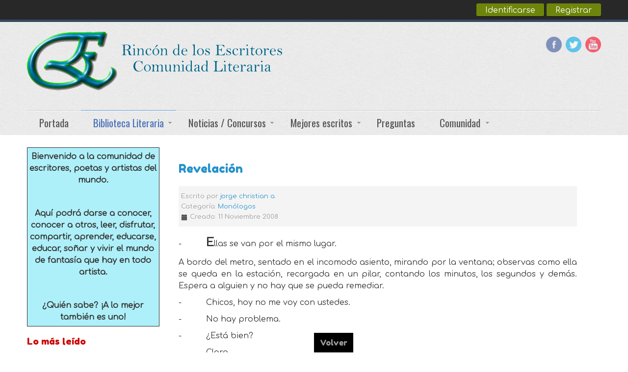

--- FILE ---
content_type: text/html; charset=utf-8
request_url: https://www.larmancialtda.com/monologos/monologos/revelacin
body_size: 16477
content:
<!DOCTYPE html>
<!-- jsn_boot_pro 3.1.0 -->
<html lang="" dir="ltr">
<head>
    <meta name="google-site-verification" content="pa8chSBBky03s39FrHJxXh9XLbOBGK9Rk--Vi684YhY" />
	<base href="https://www.larmancialtda.com/monologos/monologos/revelacin" />
	<meta http-equiv="content-type" content="text/html; charset=utf-8" />
	<meta name="keywords" content="Publicado, Monólogos, Revelación, Publicado, Monólogos, Revelación" />
	<meta name="og:title" content="Revelación" />
	<meta name="og:type" content="article" />
	<meta name="og:image" content="https://www.larmancialtda.com/images/logorincon.gif" />
	<meta name="og:url" content="https://www.larmancialtda.com/monologos/monologos/revelacin" />
	<meta name="og:site_name" content="Rincón de los Escritores" />
	<meta name="og:description" content="Monólogo: Revelación
Autor: Jorge Christian A." />
	<meta name="fb:app_id" content="534475866662767" />
	<meta name="author" content="&lt;a href=&quot;https://www.larmancialtda.com/index.php/cb-profile/mayordomo&quot;&gt;jorge christian a.&lt;/a&gt;" />
	<meta name="description" content="Monólogo: Revelación
Autor: Jorge Christian A., Monólogo: Revelación
Autor: Jorge Christian A." />
	<meta name="generator" content="Comunidad Literaria, escritores, principiantes, publicar gratis, cuentos, poemas, novelas, monólogos, opinion" />
	<title>Revelación - Rincón de los Escritores</title>
	<link href="/images/favicon.ico" rel="shortcut icon" type="image/vnd.microsoft.icon" />
	<link href="https://www.larmancialtda.com/index.php?option=com_search&amp;catid=44&amp;id=2104&amp;view=article&amp;Itemid=196&amp;format=opensearch" rel="search" title="Buscar Rincón de los Escritores" type="application/opensearchdescription+xml" />
	<link href="https://www.larmancialtda.com/plugins/editors/dropeditor/dropeditor.css" rel="stylesheet" type="text/css" />
	<link href="https://www.larmancialtda.com/media/dropeditor/customstyles.css" rel="stylesheet" type="text/css" />
	<link href="https://www.larmancialtda.com/media/dropeditor/titlestyles.css" rel="stylesheet" type="text/css" />
	<link href="https://www.larmancialtda.com/plugins/content/fastsocialshare/style/style.css" rel="stylesheet" type="text/css" />
	<link href="https://www.larmancialtda.com/components/com_comprofiler/plugin/templates/default/bootstrap.css?v=5725a70dcd95c37a" rel="stylesheet" type="text/css" />
	<link href="https://www.larmancialtda.com/components/com_comprofiler/plugin/templates/default/fontawesome.css?v=5725a70dcd95c37a" rel="stylesheet" type="text/css" />
	<link href="https://www.larmancialtda.com/components/com_comprofiler/plugin/templates/default/template.css?v=5725a70dcd95c37a" rel="stylesheet" type="text/css" />
	<link href="/media/jui/css/bootstrap.min.css?26807f5c6ce3c421604d01ea95ba05ac" rel="stylesheet" type="text/css" />
	<link href="/media/jui/css/bootstrap-responsive.min.css?26807f5c6ce3c421604d01ea95ba05ac" rel="stylesheet" type="text/css" />
	<link href="/media/jui/css/bootstrap-extended.css?26807f5c6ce3c421604d01ea95ba05ac" rel="stylesheet" type="text/css" />
	<link href="/plugins/system/jsntplframework/assets/3rd-party/bootstrap/css/bootstrap-frontend.min.css" rel="stylesheet" type="text/css" />
	<link href="/plugins/system/jsntplframework/assets/3rd-party/bootstrap/css/bootstrap-responsive-frontend.min.css" rel="stylesheet" type="text/css" />
	<link href="/templates/system/css/system.css" rel="stylesheet" type="text/css" />
	<link href="/templates/system/css/general.css" rel="stylesheet" type="text/css" />
	<link href="/templates/jsn_boot_pro/css/template.css" rel="stylesheet" type="text/css" />
	<link href="/templates/jsn_boot_pro/css/colors/blue.css" rel="stylesheet" type="text/css" />
	<link href="/templates/jsn_boot_pro/css/styles/custom.css" rel="stylesheet" type="text/css" />
	<link href="/templates/jsn_boot_pro/css/layouts/jsn_wide.css" rel="stylesheet" type="text/css" />
	<link href="/templates/jsn_boot_pro/css/layouts/jsn_mobile.css" rel="stylesheet" type="text/css" />
	<link href="/templates/jsn_boot_pro/css/jsn_social_icons.css" rel="stylesheet" type="text/css" />
	<link href="/templates/jsn_boot_pro/css/custom.css" rel="stylesheet" type="text/css" />
	<link href="/components/com_jevents/views/flat/assets/css/modstyle.css?v=3.6.82" rel="stylesheet" type="text/css" />
	<link href="/media/com_jevents/css/bootstrap.css" rel="stylesheet" type="text/css" />
	<link href="/media/com_jevents/css/bootstrap-responsive.css" rel="stylesheet" type="text/css" />
	<link href="/modules/mod_fewestread/fewestread.css" rel="stylesheet" type="text/css" />
	<link href="https://www.larmancialtda.com/modules/mod_digi_showcase/assets/css/style.css" rel="stylesheet" type="text/css" />
	<link href="https://www.larmancialtda.com/components/com_comprofiler/plugin/user/plug_cbprofilebook/templates/default/template.css?v=9adaa34f1bf107a7" rel="stylesheet" type="text/css" />
	<link href="/modules/mod_bt_login/tmpl/css/style2.0.css" rel="stylesheet" type="text/css" />
	<style type="text/css">
ol.ol-circles > li:before { background-color: #333333;}
ol.ol-boxes > li:before { background-color: #333333;}
	div.jsn-modulecontainer ul.menu-mainmenu ul,
	div.jsn-modulecontainer ul.menu-mainmenu ul li {
		width: 200px;
	}
	div.jsn-modulecontainer ul.menu-mainmenu ul ul {
		margin-left: 199px;
	}
	#jsn-pos-toolbar div.jsn-modulecontainer ul.menu-mainmenu ul ul {
		margin-right: 199px;
		margin-left : auto
	}
	div.jsn-modulecontainer ul.menu-sidemenu ul,
	div.jsn-modulecontainer ul.menu-sidemenu ul li {
		width: 200px;
	}
	div.jsn-modulecontainer ul.menu-sidemenu li ul {
		right: -200px;
	}
	body.jsn-direction-rtl div.jsn-modulecontainer ul.menu-sidemenu li ul {
		left: -200px;
		right: auto;
	}
	div.jsn-modulecontainer ul.menu-sidemenu ul ul {
		margin-left: 199px;
	}ol.ol-circles > li:before { background-color: #333333;}
ol.ol-boxes > li:before { background-color: #333333;}
ol.ol-circles > li:before { background-color: #333333;}
ol.ol-boxes > li:before { background-color: #333333;}

		#digi_showcase_279 {
			border: 2px solid; border-radius: 2px; margin-bottom: 15px;
		}
	
		#digi_showcase_279 {
			padding-top: 0px;
			padding-right: 0px;
			padding-bottom: 0px;
			padding-left: 0px;
		}
	
		#digi_showcase_279 .showcase-item {
			padding-top: 15px;
			padding-right: 15px;
			padding-bottom: 15px;
			padding-left: 15px;
		}
	
	

	</style>
	<script type="application/json" class="joomla-script-options new">{"csrf.token":"fb8ba83dfb532822fc72990e2b1d0d35","system.paths":{"root":"","base":""},"system.keepalive":{"interval":3540000,"uri":"\/index.php?option=com_ajax&amp;format=json"}}</script>
	<script src="/media/jui/js/jquery.min.js?26807f5c6ce3c421604d01ea95ba05ac" type="text/javascript"></script>
	<script src="/media/jui/js/jquery-noconflict.js?26807f5c6ce3c421604d01ea95ba05ac" type="text/javascript"></script>
	<script src="/media/jui/js/jquery-migrate.min.js?26807f5c6ce3c421604d01ea95ba05ac" type="text/javascript"></script>
	<script src="/media/jui/js/bootstrap.min.js?26807f5c6ce3c421604d01ea95ba05ac" type="text/javascript"></script>
	<script src="/media/system/js/core.js?26807f5c6ce3c421604d01ea95ba05ac" type="text/javascript"></script>
	<script src="/plugins/system/jsntplframework/assets/joomlashine/js/noconflict.js" type="text/javascript"></script>
	<script src="/plugins/system/jsntplframework/assets/joomlashine/js/utils.js" type="text/javascript"></script>
	<script src="/templates/jsn_boot_pro/js/jsn_template.js" type="text/javascript"></script>
	<script src="/plugins/system/jsntplframework/assets/3rd-party/cookieconsent/cookieconsent.js" type="text/javascript"></script>
	<script src="/modules/mod_bt_login/tmpl/js/jquery.simplemodal.js" type="text/javascript"></script>
	<script src="/modules/mod_bt_login/tmpl/js/default.js" type="text/javascript"></script>
	<!--[if lt IE 9]><script src="/media/system/js/polyfill.event.js?26807f5c6ce3c421604d01ea95ba05ac" type="text/javascript"></script><![endif]-->
	<script src="/media/system/js/keepalive.js?26807f5c6ce3c421604d01ea95ba05ac" type="text/javascript"></script>
	<script src="/media/plg_captcha_recaptcha/js/recaptcha.min.js?26807f5c6ce3c421604d01ea95ba05ac" type="text/javascript"></script>
	<script src="https://www.google.com/recaptcha/api.js?onload=JoomlaInitReCaptcha2&render=explicit&hl=es-ES" type="text/javascript"></script>
	<script type="text/javascript">
jQuery(function($){ $(".dropdown-toggle").dropdown(); });jQuery(window).on('load',  function() {
				
			});
				JSNTemplate.initTemplate({
					templatePrefix			: "jsn_boot_pro_",
					templatePath			: "/templates/jsn_boot_pro",
					enableRTL				: 0,
					enableGotopLink			: 1,
					enableMobile			: 1,
					enableMobileMenuSticky	: 1,
					enableDesktopMenuSticky	: 0,
					responsiveLayout		: ["mobile","wide"],
					mobileMenuEffect		: "slide-left"
				});
			
		jQuery(function($) {
			SqueezeBox.initialize({});
			initSqueezeBox();
			$(document).on('subform-row-add', initSqueezeBox);

			function initSqueezeBox(event, container)
			{
				SqueezeBox.assign($(container || document).find('a.modal').get(), {
					parse: 'rel'
				});
			}
		});

		window.jModalClose = function () {
			SqueezeBox.close();
		};

		// Add extra modal close functionality for tinyMCE-based editors
		document.onreadystatechange = function () {
			if (document.readyState == 'interactive' && typeof tinyMCE != 'undefined' && tinyMCE)
			{
				if (typeof window.jModalClose_no_tinyMCE === 'undefined')
				{
					window.jModalClose_no_tinyMCE = typeof(jModalClose) == 'function'  ?  jModalClose  :  false;

					jModalClose = function () {
						if (window.jModalClose_no_tinyMCE) window.jModalClose_no_tinyMCE.apply(this, arguments);
						tinyMCE.activeEditor.windowManager.close();
					};
				}

				if (typeof window.SqueezeBoxClose_no_tinyMCE === 'undefined')
				{
					if (typeof(SqueezeBox) == 'undefined')  SqueezeBox = {};
					window.SqueezeBoxClose_no_tinyMCE = typeof(SqueezeBox.close) == 'function'  ?  SqueezeBox.close  :  false;

					SqueezeBox.close = function () {
						if (window.SqueezeBoxClose_no_tinyMCE)  window.SqueezeBoxClose_no_tinyMCE.apply(this, arguments);
						tinyMCE.activeEditor.windowManager.close();
					};
				}
			}
		};
		window.cookieconsent_options = {"learnMore":"Mayor informaci\u00f3n.","dismiss":"Acepto","message":"Al continuar navegando acepta que el portal Rinc\u00f3n de los Escritores haga uso de Cookies. Para conocer m\u00e1s nuestras pol\u00edticas o qu\u00e9 es una cookie, haga clic en ","link":"politicas\/rincon\/politicas-y-seguridad","theme":"\/plugins\/system\/jsntplframework\/assets\/3rd-party\/cookieconsent\/styles\/dark-floating.css"};
	
	jQuery(document).ready(function(){
		
	});
function do_nothing() { return; }
	</script>
	<link href="http://feeds.feedburner.com/" rel="alternate" type="text/html" title="Noticias" />
	<link href="http://feeds.feedburner.com/" rel="alternate" type="text/html" title="Textos Recientes" />
	<link href="http://feeds.feedburner.com/" rel="alternate" type="text/html" title="Concursos / Eventos" />
	<script type="text/javascript" src="https://www.larmancialtda.com/components/com_comprofiler/js/cb12.min.js?v=5725a70dcd95c37a"></script>
	<meta name="viewport" content="width=device-width, initial-scale=1.0, maximum-scale=2.0" />
	<script type="text/javascript" src="https://www.larmancialtda.com/components/com_comprofiler/js/moment.min.js?v=5725a70dcd95c37a"></script>
	<script type="text/javascript">if ( typeof window.$ != 'undefined' ) {
	window.cbjqldr_tmpsave$ = window.$;
}
if ( typeof window.jQuery != 'undefined' ) {
	window.cbjqldr_tmpsavejquery = window.jQuery;
}</script><script type="text/javascript" src="https://www.larmancialtda.com/components/com_comprofiler/js/jquery/jquery-3.5.1.min.js?v=5725a70dcd95c37a"></script><script type="text/javascript">var cbjQuery = jQuery.noConflict( true );</script>
	<script type="text/javascript">window.$ = cbjQuery;
window.jQuery = cbjQuery;</script><script type="text/javascript" src="https://www.larmancialtda.com/components/com_comprofiler/js/jquery/jquery.migrate.min.js?v=5725a70dcd95c37a"></script>
	<script type="text/javascript" src="https://www.larmancialtda.com/components/com_comprofiler/js/jquery/jquery.livestamp.min.js?v=5725a70dcd95c37a"></script>
	<script type="text/javascript" src="https://www.larmancialtda.com/components/com_comprofiler/js/jquery/jquery.cbtimeago.min.js?v=5725a70dcd95c37a"></script>
	<script type="text/javascript">cbjQuery( document ).ready( function( $ ) {
var jQuery = $;
$.fn.cbtimeago.defaults.strings = {"long":{"future":"en %s","past":"hace %s ","second":"menos de un minuto","seconds":"%ds","minute":"cerca de un minuto","minutes":"%d minutos","hour":"cerca de una hora","hours":"cerca de %d horas","day":"un d\u00eda","days":"%d dias","week":"a week","weeks":"%d weeks","month":"cerca de un mes","months":"%d meses","year":"cerca de un a\u00f1o","years":"%d a\u00f1os"},"short":{"future":"%s","past":"%s","second":"now","seconds":"%ds","minute":"1m","minutes":"%d,","hour":"1h","hours":"%dh","day":"1d","days":"%dd","week":"1w","weeks":"%dw","month":"1mo","months":"%dmo","year":"1y","years":"%dy"}};$( '.cbDateTimeago' ).cbtimeago();
});
if ( typeof window.cbjqldr_tmpsave$ != 'undefined' ) {
	window.$ = window.cbjqldr_tmpsave$;
}
if ( typeof window.cbjqldr_tmpsavejquery != 'undefined' ) {
	window.jQuery = window.cbjqldr_tmpsavejquery;
}</script>

	<!-- html5.js and respond.min.js for IE less than 9 -->
	<!--[if lt IE 9]>
		<script src="http://html5shim.googlecode.com/svn/trunk/html5.js"></script>
		<script src="/plugins/system/jsntplframework/assets/3rd-party/respond/respond.min.js"></script>
	<![endif]-->
	<!-- Global site tag (gtag.js) - Google Analytics -->
<script async src="https://www.googletagmanager.com/gtag/js?id=UA-2406902-1"></script>
<script>
  window.dataLayer = window.dataLayer || [];
  function gtag(){dataLayer.push(arguments);}
  gtag('js', new Date());

  gtag('config', 'UA-2406902-1');
</script>
<script async src="https://pagead2.googlesyndication.com/pagead/js/adsbygoogle.js?client=ca-pub-5154006947211031"
     crossorigin="anonymous"></script>    
</head>
<body id="jsn-master" class="jsn-textstyle-custom jsn-color-blue jsn-direction-ltr jsn-responsive jsn-mobile jsn-joomla-30  jsn-com-content jsn-view-article jsn-itemid-69">
	<a id="top"></a>
		<div id="jsn-topbar">
		<div id="jsn-pos-topbar">
			<div class=" jsn-modulecontainer"><div class="jsn-modulecontainer_inner"><div class="jsn-modulecontent"><div id="btl">
	<!-- Panel top -->	
	<div class="btl-panel">
					<!-- Login button -->
						<span id="btl-panel-login" class="btl-modal">Identificarse</span>
						<!-- Registration button -->
						<span id="btl-panel-registration" class="btl-modal">Registrar</span>
						
			
			</div>
	<!-- content dropdown/modal box -->
	<div id="btl-content">
			
		<!-- Form login -->	
		<div id="btl-content-login" class="btl-content-block">
						
			<!-- if not integrated any component -->
							<h3>Identificarse</h3>
				<div id="btl-wrap-module"><form action="https://www.larmancialtda.com/index.php/cb-login" method="post" id="login-form" class="form-inline cbLoginForm">
	<input type="hidden" name="option" value="com_comprofiler" />
	<input type="hidden" name="view" value="login" />
	<input type="hidden" name="op2" value="login" />
	<input type="hidden" name="return" value="B:aHR0cHM6Ly93d3cubGFybWFuY2lhbHRkYS5jb20vbW9ub2xvZ29zL21vbm9sb2dvcy9yZXZlbGFjaW4=" />
	<input type="hidden" name="message" value="0" />
	<input type="hidden" name="loginfrom" value="loginmodule" />
	<input type="hidden" name="fb8ba83dfb532822fc72990e2b1d0d35" value="1" />						<div class="userdata">
			<div id="form-login-username" class="control-group">
				<div class="controls">
																									<div class="input-prepend">
								<span class="add-on">
									<span class="icon-user hasTooltip cbModuleUsernameIcon" title="Nombre de usuario"></span>
								</span>
								<input id="modlgn-username" type="text" name="username" class="input-small" size="14" placeholder="Nombre de usuario" />
							</div>
															</div>
			</div>
			<div id="form-login-password" class="control-group">
				<div class="controls">
																									<div class="input-prepend">
								<span class="add-on">
									<span class="icon-lock hasTooltip cbModulePasswordIcon" title="Contraseña"></span>
								</span>
								<input id="modlgn-passwd" type="password" name="passwd" class="input-small" size="14" placeholder="Contraseña"  />
							</div>
															</div>
			</div>
										<div id="form-login-remember" class="control-group checkbox">
					<label for="modlgn-remember" class="control-label">Recordarme</label>
					<input id="modlgn-remember" type="checkbox" name="remember" class="inputbox" value="yes" />
				</div>
									<div id="form-login-submit" class="control-group">
				<div class="controls">
					<button type="submit" name="Submit" class="btn btn-primary login-button">
																			Iniciar sesión											</button>
				</div>
			</div>
					</div>
				<ul id="form-login-links" class="unstyled">
											<li id="form-login-forgot">
					<a href="https://www.larmancialtda.com/index.php/cb-forgot-login">
																			Olvido el nombre de usuario?											</a>
				</li>
														<li id="form-login-register">
					<a href="https://www.larmancialtda.com/index.php/cb-registration">
																			Registrarse											</a>
				</li>
					</ul>
				</form>
</div>
							
		</div>
		
					
		<div id="btl-content-registration" class="btl-content-block">			
			<!-- if not integrated any component -->
							<input type="hidden" name="integrated" value="/index.php/component/comprofiler/registers" value="no" id="btl-integrated"/>		
					</div>
						
				
	</div>
	<div class="clear"></div>
</div>

<script type="text/javascript">
/*<![CDATA[*/
var btlOpt = 
{
	BT_AJAX					:'https://www.larmancialtda.com/monologos/monologos/revelacin',
	BT_RETURN				:'/monologos/monologos/revelacin',
	RECAPTCHA				:'1',
	LOGIN_TAGS				:'',
	REGISTER_TAGS			:'',
	EFFECT					:'btl-modal',
	ALIGN					:'right',
	BG_COLOR				:'#6d850a',
	MOUSE_EVENT				:'click',
	TEXT_COLOR				:'#fff',
	MESSAGES 				: {
		E_LOGIN_AUTHENTICATE 		: 'Nombre de usuario y password no coinciden o usted no tiene una cuenta,.',
		REQUIRED_NAME				: 'Por favor, introduzca su nombre!',
		REQUIRED_USERNAME			: 'Por favor ingrese su usuario!',
		REQUIRED_PASSWORD			: 'Introduzca su password!',
		REQUIRED_VERIFY_PASSWORD	: 'Por favor, vuelva a introducir password!',
		PASSWORD_NOT_MATCH			: 'Password no coincide con la verificaci&oacute;n de password!',
		REQUIRED_EMAIL				: 'Por favor, introduzca su email!',
		EMAIL_INVALID				: 'Please enter a valid email!',
		REQUIRED_VERIFY_EMAIL		: 'Por favor, vuelva a introducir email!',
		EMAIL_NOT_MATCH				: 'El correo no es igual al correo de verificaci&oacute;n!',
		CAPTCHA_REQUIRED			: 'Please enter captcha key'
	}
}
if(btlOpt.ALIGN == "center"){
	BTLJ(".btl-panel").css('textAlign','center');
}else{
	BTLJ(".btl-panel").css('float',btlOpt.ALIGN);
}
BTLJ("input.btl-buttonsubmit,button.btl-buttonsubmit").css({"color":btlOpt.TEXT_COLOR,"background":btlOpt.BG_COLOR});
BTLJ("#btl .btl-panel > span").css({"color":btlOpt.TEXT_COLOR,"background-color":btlOpt.BG_COLOR,"border":btlOpt.TEXT_COLOR});
/*]]>*/
</script>

<div class="clearbreak"></div></div></div></div>
		</div>
		<div class="clearbreak"></div>
	</div>
		<div id="jsn-page">
			<div id="jsn-header">
			<div id="jsn-header-inner1">
				<div id="jsn-header-inner2">
					<div id="jsn-header-inner">
						<div id="jsn-logo" class="pull-left">
						<a href="https://www.larmancialtda.com/" title="Comunidad Literaria Hispanoamericana"><img src="/images/logo_jsn_m.gif" alt="Comunidad Literaria Hispanoamericana" id="jsn-logo-mobile" /><img src="/images/logo_jsn_pc_2.gif" alt="Comunidad Literaria Hispanoamericana" id="jsn-logo-desktop" /></a>						</div>
						<div id="jsn-headerright" class="pull-right">
													<div id="jsn-social-icons" class="pull-right">
								<ul>
																<li class="facebook">
										<a href="https://www.facebook.com/rincondelosescritores/" title="Facebook" target="_blank">
											Facebook</a>
									</li>
																<li class="twitter">
										<a href="http://twitter.com/Rincon_E" title="Twitter" target="_blank">
											Twitter</a>
									</li>
																<li class="youtube">
										<a href="https://www.youtube.com/channel/UCjQQqXb9oU_wZ2fm6hjknBA" title="YouTube" target="_blank">
											YouTube</a>
									</li>
															</ul>
							</div>
												</div>
						<div class="clearbreak"></div>
					</div>

											<div id="jsn-menu">
							<div id="jsn-menu-inner">
															<div id="jsn-pos-mainmenu" >
									<div class=" jsn-modulecontainer"><div class="jsn-modulecontainer_inner"><div class="jsn-modulecontent"><span id="jsn-menu-toggle-parent" class="jsn-menu-toggle"><i class="fa fa-navicon"></i></span>
<ul class="menu-mainmenu">
	<li class="jsn-menu-mobile-control"><span class="close-menu"><i class="fa fa-times"></i></span></li>
	<li  class="first"><a  href="/" >
	<span>
		Portada	</span>
</a></li><li  class="active parent"><a href="javascript: void(0)">
	<span>
		Biblioteca Literaria	</span>
  </a>
<span class="jsn-menu-toggle"></span><ul><li  class="current active first"><a class="current" href="/monologos/monologos/blog" >
	<span>
		Monólogos	</span>
</a></li><li ><a  href="/cronicas/cronicas/blog" >
	<span>
		Crónicas	</span>
</a></li><li ><a  href="/ensayos/ensayos/blog" >
	<span>
		Ensayos	</span>
</a></li><li ><a  href="/novelas/novelas/blog" >
	<span>
		Novelas	</span>
</a></li><li ><a  href="/poemas/poemas" >
	<span>
		Poemas	</span>
</a></li><li ><a  href="/cuentos/cuentos/blog" >
	<span>
		Cuentos	</span>
</a></li><li ><a  href="/minicuentos/minicuentos/blog" >
	<span>
		Minicuentos	</span>
</a></li><li  class="last"><a  href="/opinion/opinion/blog" >
	<span>
		Columnas de opinión	</span>
</a></li></ul></li><li  class="parent"><a href="javascript: void(0)">
	<span>
		Noticias / Concursos	</span>
  </a>
<span class="jsn-menu-toggle"></span><ul><li  class="first"><a  href="/index.php/noticias/eventos" >
	<span>
		Eventos / Concursos	</span>
</a></li><li ><a  href="/comunicaciones/comunicaciones/blog" >
	<span>
		Comunicaciones	</span>
</a></li><li ><a  href="/culturales-editoriales/noticias/blog" >
	<span>
		Culturales y editoriales	</span>
</a></li><li  class="last"><a  href="/entrevistas/entrevistas/blog" >
	<span>
		Entrevistas	</span>
</a></li></ul></li><li  class="parent"><a href="javascript: void(0)">
	<span>
		Mejores escritos	</span>
  </a>
<span class="jsn-menu-toggle"></span><ul><li  class="first"><a  href="/portada/mejores-escritos/que-es-mejores-escritos" >
	<span>
		¿Qué es mejores escritos?	</span>
</a></li><li ><a  href="/mejores-2021/mejores-escritos/2021/blog" >
	<span>
		Mejores 2021	</span>
</a></li><li ><a  href="/mejores-2020/mejores-escritos/2020/blog" >
	<span>
		Mejores 2020	</span>
</a></li><li ><a  href="/mejores-2019/mejores-escritos/2019/blog" >
	<span>
		Mejores 2019	</span>
</a></li><li ><a  href="/mejores-2018/mejores-escritos/2018/blog" >
	<span>
		Mejores 2018	</span>
</a></li><li ><a  href="/mejores-2017/mejores-escritos/2017/blog" >
	<span>
		Mejores 2017	</span>
</a></li><li ><a  href="/mejores-2016/mejores-escritos/2016/blog" >
	<span>
		Mejores 2016	</span>
</a></li><li ><a  href="/mejores-2015/mejores-escritos/2015/blog" >
	<span>
		Mejores 2015	</span>
</a></li><li ><a  href="/mejores-2014/mejores-escritos/2014/blog" >
	<span>
		Mejores 2014	</span>
</a></li><li ><a  href="/mejores-2013/mejores-escritos/2013/blog" >
	<span>
		Mejores 2013	</span>
</a></li><li ><a  href="/mejores-2012/mejores-escritos/2012/blog" >
	<span>
		Mejores 2012	</span>
</a></li><li ><a  href="/mejores-2011/mejores-escritos/2011/blog" >
	<span>
		Mejores 2011	</span>
</a></li><li ><a  href="/mejores-2010/mejores-escritos/2010/blog" >
	<span>
		Mejores 2010	</span>
</a></li><li ><a  href="/mejores-2009/mejores-escritos/2009/blog" >
	<span>
		Mejores 2009	</span>
</a></li><li  class="last"><a  href="/mejores-2008/mejores-escritos/2008/blog" >
	<span>
		Mejores 2008	</span>
</a></li></ul></li><li ><a  href="/preguntas/recursos/preguntas" >
	<span>
		Preguntas	</span>
</a></li><li  class="parent"><a href="javascript: void(0)">
	<span>
		Comunidad	</span>
  </a>
<span class="jsn-menu-toggle"></span><ul><li  class="first"><a  href="/index.php/comunidad/stream-actividad" >
	<span>
		Stream Actividad	</span>
</a></li><li ><a  href="/index.php/comunidad/todos-los-grupos/allgroups" >
	<span>
		Todos los grupos	</span>
</a></li><li  class="last"><a  href="/index.php/comunidad/grupos-categorias/allcategories" >
	<span>
		Todas las Categorías	</span>
</a></li></ul></li></ul><div class="clearbreak"></div></div></div></div>
																	</div>
																							<span id="jsn-desktopswitch">
									<a href="#" onclick="javascript: JSNUtils.setTemplateAttribute('jsn_boot_pro_','mobile','no'); return false;"></a>
								</span>
								<span id="jsn-mobileswitch">
									<a href="#" onclick="javascript: JSNUtils.setTemplateAttribute('jsn_boot_pro_','mobile','yes'); return false;"></a>
								</span>
														<div class="clearbreak"></div>
							</div>
													</div>
									</div>
			</div>
		</div>

		<div id="jsn-body">
        					<div id="jsn-content" class="jsn-hasleft ">
				<div id="jsn-content_inner"><div id="jsn-content_inner1"><div id="jsn-content_inner2"><div id="jsn-content_inner3"><div id="jsn-content_inner4"><div id="jsn-content_inner5"><div id="jsn-content_inner6"><div id="jsn-content_inner7" class="row-fluid">
							<div id="jsn-maincontent" class="span9 order2 offset3"><div id="jsn-maincontent_inner" class="row-fluid">
								<div id="jsn-centercol" class="span12 order1 ">
							<div id="jsn-centercol_inner">
								<div id="jsn-centercol_inner1">
										<div id="jsn-mainbody-content" class=" jsn-hasmainbody">
											<div id="jsn-mainbody">
										<div id="system-message-container">
	</div>

										<div class="item-page" itemscope itemtype="http://schema.org/Article">	
	<meta itemscope itemprop="mainEntityOfPage" itemType="https://schema.org/WebPage" itemid="https://google.com/article" content=""/>
	<meta itemprop="inLanguage" content="es-ES" />
				<div class="page-header">
		<h2 itemprop="headline">
												<a href="/monologos/monologos/revelacin" itemprop="url"> Revelación</a>
									</h2>
							</div>
			<div class="jsn-article-toolbar">
					<div class="article-info muted full-left">
				<dl class="article-info">
				<dt class="article-info-term">Detalles</dt>

									<dd class="createdby">
						<span itemprop="author" itemtype="http://schema.org/Person">
																								
													Escrito por <span itemprop="name"><a href="https://www.larmancialtda.com/index.php/cb-profile/mayordomo">jorge christian a.</a></span>												</span>
						<span style="display: none;" itemprop="publisher" itemscope itemtype="https://schema.org/Organization">
							<span itemprop="logo" itemscope itemtype="https://schema.org/ImageObject">
								<img src="https://www.larmancialtda.com/images/logo_jsn_pc_2.gif" alt="logo" itemprop="url" />
								<meta itemprop="width" content="auto" />
								<meta itemprop="height" content="auto" />
  							</span>
						<meta itemprop="name" content="<a href="https://www.larmancialtda.com/index.php/cb-profile/mayordomo">jorge christian a.</a>"></span>
					</dd>
																	<dd class="category-name">
																			
							Categoría: <a href="/monologos/monologos" itemprop="genre">Monólogos</a>											</dd>
				
				
																				<dd class="create">
							<i class="icon-calendar"></i>
							<time datetime="2008-11-11T04:02:00-05:00" itemprop="dateCreated">
								Creado: 11 Noviembre 2008							</time>
						</dd>
					
													</dl>
			</div>
											<div class="clearbreak"></div>
	</div>
		
		
								<div itemprop="articleBody">
		<p style="text-align: justify" class="MsoNormal">-<span>&nbsp;&nbsp;&nbsp;&nbsp;&nbsp;&nbsp;&nbsp;&nbsp;&nbsp; </span><strong><span style="font-size: 18pt">E</span></strong>llas se van por el mismo lugar.</p>  <p style="text-align: justify" class="MsoNormal">A bordo del metro, sentado en el incomodo asiento, mirando por la ventana; observas como ella se queda en la estaci&oacute;n, recargada en un pilar, contando los minutos, los segundos y dem&aacute;s. Espera a alguien y no hay que se pueda remediar.</p> <p style="text-align: justify" class="MsoNormal">-<span>&nbsp;&nbsp;&nbsp;&nbsp;&nbsp;&nbsp;&nbsp;&nbsp;&nbsp; </span>Chicos, hoy no me voy con ustedes.</p>  <p style="text-align: justify" class="MsoNormal">-<span>&nbsp;&nbsp;&nbsp;&nbsp;&nbsp;&nbsp;&nbsp;&nbsp;&nbsp; </span>No hay problema.</p>  <p style="text-align: justify" class="MsoNormal">-<span>&nbsp;&nbsp;&nbsp;&nbsp;&nbsp;&nbsp;&nbsp;&nbsp;&nbsp; </span>&iquest;Est&aacute; bien?</p>  <p style="text-align: justify" class="MsoNormal">-<span>&nbsp;&nbsp;&nbsp;&nbsp;&nbsp;&nbsp;&nbsp;&nbsp;&nbsp; </span>Claro.</p>  <p style="text-align: justify" class="MsoNormal">El metro no se detendr&aacute; a&uacute;n si jalar&aacute;s la palanca de emergencia o pidieras con todos tus anhelos y ganas; has subido y las marchas de regreso jam&aacute;s existieron. Golpeas la ventana intentando llorar, mas los ojos no lloran y el coraz&oacute;n simplemente explota. Te encuentras en el mismo lugar.</p>  <p style="text-align: justify" class="MsoNormal">-<span>&nbsp;&nbsp;&nbsp;&nbsp;&nbsp;&nbsp;&nbsp;&nbsp;&nbsp; </span>Mmmm. Nos vemos.</p>  <p style="text-align: justify" class="MsoNormal">-<span>&nbsp;&nbsp;&nbsp;&nbsp;&nbsp;&nbsp;&nbsp;&nbsp;&nbsp; </span>Nos vemos.</p>  <p style="text-align: justify" class="MsoNormal">Y en esa estaci&oacute;n que llamaremos Jamaica porque nunca hemos de bajar de nuevo en ella. Unas manos femeninas depositan el boleto en la entrada, cruzan los torniquetes y dirigen sus pasos hacia donde no queremos que vayan.</p>  <p style="text-align: justify" class="MsoNormal">-<span>&nbsp;&nbsp;&nbsp;&nbsp;&nbsp;&nbsp;&nbsp;&nbsp;&nbsp; </span>Ma&ntilde;ana a las once.</p>  <p style="text-align: justify" class="MsoNormal">-<span>&nbsp;&nbsp;&nbsp;&nbsp;&nbsp;&nbsp;&nbsp;&nbsp;&nbsp; </span>Ah&iacute; estar&eacute;.</p>  <p style="text-align: justify" class="MsoNormal">En el vag&oacute;n, caes al suelo, eres el &uacute;nico pasajero. Cierras los ojos, te empe&ntilde;as en recordar todos aquellos d&iacute;as pasados cuando ella estaba contigo, cuando ella re&iacute;a contigo, cuando por un momento cre&iacute;as que todo marchaba a la perfecci&oacute;n. Golpeas con furia el piso, fueron tus pasos lentos o el destino no se cansa de jugar contigo.</p>  <p style="text-align: justify" class="MsoNormal">-<span>&nbsp;&nbsp;&nbsp;&nbsp;&nbsp;&nbsp;&nbsp;&nbsp;&nbsp; </span>Ya estoy aqu&iacute;.</p>  <p style="text-align: justify" class="MsoNormal">-<span>&nbsp;&nbsp;&nbsp;&nbsp;&nbsp;&nbsp;&nbsp;&nbsp;&nbsp; </span>Lenta.</p>  <p style="text-align: justify" class="MsoNormal">&iquest;En qu&eacute; momento sucedi&oacute;?, jam&aacute;s lo sabr&eacute;. Los pasos y las manos que ahora toman forma detienen su camino enfrente de la chica que apreciamos, enfrente de la chica que llamaremos Elly.</p>  <p style="text-align: justify" class="MsoNormal">-<span>&nbsp;&nbsp;&nbsp;&nbsp;&nbsp;&nbsp;&nbsp;&nbsp;&nbsp; </span>S&eacute; que te vas a enojar, pero que es esto.</p>  <p style="text-align: justify" class="MsoNormal">Y no lloras porque nunca entendiste sus palabras&hellip;</p>  <p style="text-align: justify" class="MsoNormal">-<span>&nbsp;&nbsp;&nbsp;&nbsp;&nbsp;&nbsp;&nbsp;&nbsp;&nbsp; </span>Somos amigos.</p>  <p style="text-align: justify" class="MsoNormal">Eso es todo amigo. Ella es tu amiga y t&uacute; eres su amigo.</p>  <p style="text-align: justify" class="MsoNormal">-<span>&nbsp;&nbsp;&nbsp;&nbsp;&nbsp;&nbsp;&nbsp;&nbsp;&nbsp; </span>Por supuesto que somos amigos.</p>  <p style="text-align: justify" class="MsoNormal">Eso es todo&hellip; </p><div class="fastsocialshare_container fastsocialshare-align-left"><div class="fastsocialshare-text">Por favor comparta este artículo:</div><div class="fastsocialshare-subcontainer"><script>
					var loadAsyncDeferredFacebook = function() {
						(function(d, s, id) {
						  var js, fjs = d.getElementsByTagName(s)[0];
						  if (d.getElementById(id)) return;
						  js = d.createElement(s); js.id = id;
						  js.src = "//connect.facebook.net/es_ES/sdk.js#xfbml=1&version=v3.0&appId=534475866662767";
						  fjs.parentNode.insertBefore(js, fjs);
						}(document, 'script', 'facebook-jssdk'));
					}
	
			  		if (window.addEventListener)
						window.addEventListener("load", loadAsyncDeferredFacebook, false);
					else if (window.attachEvent)
						window.attachEvent("onload", loadAsyncDeferredFacebook);
					else
				  		window.onload = loadAsyncDeferredFacebook;
					</script>
					<div class="fastsocialshare-share-fbsh fb-shareme-core">
					<div class="fb-share-button fb-shareme-core"
						data-href="https://www.larmancialtda.com/monologos/monologos/revelacin"
						data-layout="button_count"
						data-size="small">
					</div></div><div class="fastsocialshare-share-tw">
						<a href="https://twitter.com/intent/tweet" data-dnt="true" class="twitter-share-button"  data-text="Revelaci&oacute;n" data-count="horizontal" data-via="" data-url="https://www.larmancialtda.com/monologos/monologos/revelacin" data-lang="es"></a>
						</div>
						<script>
							var loadAsyncDeferredTwitter =  function() {
	            						var d = document;
	            						var s = 'script';
	            						var id = 'twitter-wjs';
					            		var js,fjs=d.getElementsByTagName(s)[0],p=/^http:/.test(d.location)?'http':'https';if(!d.getElementById(id)){
						        		js=d.createElement(s);js.id=id;js.src=p+'://platform.twitter.com/widgets.js';fjs.parentNode.insertBefore(js,fjs);}
					        		}
						
							if (window.addEventListener)
								window.addEventListener("load", loadAsyncDeferredTwitter, false);
							else if (window.attachEvent)
								window.attachEvent("onload", loadAsyncDeferredTwitter);
							else
								window.onload = loadAsyncDeferredTwitter;
						</script><div class="fastsocialshare-share-lin">
						<script type="text/javascript">
							var loadAsyncDeferredLinkedin =  function() {
								var po = document.createElement('script');
								po.type = 'text/javascript';
								po.async = true;
								po.src = 'https://platform.linkedin.com/in.js';
								po.innerHTML = 'lang: es_ES';
								var s = document.getElementsByTagName('script')[0];
								s.parentNode.insertBefore(po, s);
							};
		
							 if (window.addEventListener)
							  window.addEventListener("load", loadAsyncDeferredLinkedin, false);
							else if (window.attachEvent)
							  window.attachEvent("onload", loadAsyncDeferredLinkedin);
							else
							  window.onload = loadAsyncDeferredLinkedin;
						</script>
						<script type="in/share" data-url="https://www.larmancialtda.com/monologos/monologos/revelacin" data-counter="right"></script>
						</div><div class="fastsocialshare-share-pinterest">
						<a href="//www.pinterest.com/pin/create/button/" data-pin-do="buttonBookmark"  data-pin-color="red"><img src="//assets.pinterest.com/images/pidgets/pinit_fg_en_rect_red_20.png" alt="Pin It" /></a>
						<script type="text/javascript">
							(function (w, d, load) {
							 var script, 
							 first = d.getElementsByTagName('SCRIPT')[0],  
							 n = load.length, 
							 i = 0,
							 go = function () {
							   for (i = 0; i < n; i = i + 1) {
							     script = d.createElement('SCRIPT');
							     script.type = 'text/javascript';
							     script.async = true;
							     script.src = load[i];
							     first.parentNode.insertBefore(script, first);
							   }
							 }
							 if (w.attachEvent) {
							   w.attachEvent('onload', go);
							 } else {
							   w.addEventListener('load', go, false);
							 }
							}(window, document, 
							 ['//assets.pinterest.com/js/pinit.js']
							));    
							</script>
						</div><div class="fastsocialshare-share-whatsapp">
    					<a style="text-decoration:none; border-radius: 2px; padding:2px 5px; font-size:14px; background-color:#25d366; color:#ffffff !important;" onclick="window.open('https://api.whatsapp.com/send?text=https%3A%2F%2Fwww.larmancialtda.com%2Fmonologos%2Fmonologos%2Frevelacin - Revelaci%C3%B3n','whatsappshare','width=640,height=480')" href="javascript:void(0)"><span class='fastsocialshare-share-whatsappicon'  style='margin-right:4px'><svg style="vertical-align:text-bottom" fill="#fff" preserveAspectRatio="xMidYMid meet" height="1em" width="1em" viewBox="0 2 40 40"><g><path d="m25 21.7q0.3 0 2.2 1t2 1.2q0 0.1 0 0.3 0 0.8-0.4 1.7-0.3 0.9-1.6 1.5t-2.2 0.6q-1.3 0-4.3-1.4-2.2-1-3.8-2.6t-3.3-4.2q-1.6-2.3-1.6-4.3v-0.2q0.1-2 1.7-3.5 0.5-0.5 1.2-0.5 0.1 0 0.4 0t0.4 0.1q0.4 0 0.6 0.1t0.3 0.6q0.2 0.5 0.8 2t0.5 1.7q0 0.5-0.8 1.3t-0.7 1q0 0.2 0.1 0.3 0.7 1.7 2.3 3.1 1.2 1.2 3.3 2.2 0.3 0.2 0.5 0.2 0.4 0 1.2-1.1t1.2-1.1z m-4.5 11.9q2.8 0 5.4-1.1t4.5-3 3-4.5 1.1-5.4-1.1-5.5-3-4.5-4.5-2.9-5.4-1.2-5.5 1.2-4.5 2.9-2.9 4.5-1.2 5.5q0 4.5 2.7 8.2l-1.7 5.2 5.4-1.8q3.5 2.4 7.7 2.4z m0-30.9q3.4 0 6.5 1.4t5.4 3.6 3.5 5.3 1.4 6.6-1.4 6.5-3.5 5.3-5.4 3.6-6.5 1.4q-4.4 0-8.2-2.1l-9.3 3 3-9.1q-2.4-3.9-2.4-8.6 0-3.5 1.4-6.6t3.6-5.3 5.3-3.6 6.6-1.4z"></path></g></svg></span><span class='fastsocialshare-share-whatsapptext'>Whatsapp</span></a>
						</div></div></div>	</div>

	
					</div>


									</div>
										</div>
										<div id="jsn-pos-user-bottom" class="jsn-modulescontainer jsn-horizontallayout jsn-modulescontainer1 row-fluid">
									<div class=" jsn-modulecontainer span12"><div class="jsn-modulecontainer_inner"><div><div><h3 class="jsn-moduletitle"><span class="jsn-moduleicon">Últimas entradas</span></h3><div class="jsn-modulecontent"><div class="cb_template cb_template_default pbModule">
	<div class="pbModuleRows">
				<div class="mb-2 pbModuleRow">
			<div class="media pbModuleRowHeader">
				<div class="media-left pbModuleRowAvatar">
				<a href="https://www.larmancialtda.com/index.php/cb-profile/evgenyzhukov"><img src="https://www.larmancialtda.com/images/comprofiler/tn65_628d19b4322cc.jpg" alt="Evgeny Zhukov" title="Evgeny Zhukov" class="cbImgPict cbThumbPict img-thumbnail rounded-circle cbImgAvatar" /></a>				</div>
				<div class="media-body pl-2 text-small pbModuleRowDetails">
					<div class="pbModuleRowAuthor">
						<strong class="text-muted">
						<a href="https://www.larmancialtda.com/index.php/cb-profile/evgenyzhukov">Evgeny Zhukov</a>						</strong>
						firmó el <a href="https://www.larmancialtda.com/index.php/cb-profile/cizephy?tab=getprofilebookTab">libro de visitas de</a> <a href="https://www.larmancialtda.com/index.php/cb-profile/cizephy">Ingrid Campos</a>					</div>
					<div class="text-muted pbModuleRowDate">
						<span class="cbDateTimeago" title="25/10/2024 12:07:33" data-cbtimeago-datetime="2024-10-25T12:07:33-05:00"></span>					</div>
				</div>
			</div>
		</div>
				<div class="mb-2 pbModuleRow">
			<div class="media pbModuleRowHeader">
				<div class="media-left pbModuleRowAvatar">
				<a href="https://www.larmancialtda.com/index.php/cb-profile/evgenyzhukov"><img src="https://www.larmancialtda.com/images/comprofiler/tn65_628d19b4322cc.jpg" alt="Evgeny Zhukov" title="Evgeny Zhukov" class="cbImgPict cbThumbPict img-thumbnail rounded-circle cbImgAvatar" /></a>				</div>
				<div class="media-body pl-2 text-small pbModuleRowDetails">
					<div class="pbModuleRowAuthor">
						<strong class="text-muted">
						<a href="https://www.larmancialtda.com/index.php/cb-profile/evgenyzhukov">Evgeny Zhukov</a>						</strong>
						firmó el <a href="https://www.larmancialtda.com/index.php/cb-profile/a1928y1983?tab=getprofilebookTab">libro de visitas de</a> <a href="https://www.larmancialtda.com/index.php/cb-profile/a1928y1983">Adriana Choca</a>					</div>
					<div class="text-muted pbModuleRowDate">
						<span class="cbDateTimeago" title="22/01/2024 12:06:52" data-cbtimeago-datetime="2024-01-22T12:06:52-05:00"></span>					</div>
				</div>
			</div>
		</div>
				<div class="mb-2 pbModuleRow">
			<div class="media pbModuleRowHeader">
				<div class="media-left pbModuleRowAvatar">
				<a href="https://www.larmancialtda.com/index.php/cb-profile/evgenyzhukov"><img src="https://www.larmancialtda.com/images/comprofiler/tn65_628d19b4322cc.jpg" alt="Evgeny Zhukov" title="Evgeny Zhukov" class="cbImgPict cbThumbPict img-thumbnail rounded-circle cbImgAvatar" /></a>				</div>
				<div class="media-body pl-2 text-small pbModuleRowDetails">
					<div class="pbModuleRowAuthor">
						<strong class="text-muted">
						<a href="https://www.larmancialtda.com/index.php/cb-profile/evgenyzhukov">Evgeny Zhukov</a>						</strong>
						firmó el <a href="https://www.larmancialtda.com/index.php/cb-profile/juancarlosmartinez?tab=getprofilebookTab">libro de visitas de</a> <a href="https://www.larmancialtda.com/index.php/cb-profile/juancarlosmartinez">Juan Carlos Martinez Correa</a>					</div>
					<div class="text-muted pbModuleRowDate">
						<span class="cbDateTimeago" title="03/10/2023 17:44:43" data-cbtimeago-datetime="2023-10-03T17:44:43-05:00"></span>					</div>
				</div>
			</div>
		</div>
				<div class="mb-2 pbModuleRow">
			<div class="media pbModuleRowHeader">
				<div class="media-left pbModuleRowAvatar">
				<a href="https://www.larmancialtda.com/index.php/cb-profile/evgenyzhukov"><img src="https://www.larmancialtda.com/images/comprofiler/tn65_628d19b4322cc.jpg" alt="Evgeny Zhukov" title="Evgeny Zhukov" class="cbImgPict cbThumbPict img-thumbnail rounded-circle cbImgAvatar" /></a>				</div>
				<div class="media-body pl-2 text-small pbModuleRowDetails">
					<div class="pbModuleRowAuthor">
						<strong class="text-muted">
						<a href="https://www.larmancialtda.com/index.php/cb-profile/evgenyzhukov">Evgeny Zhukov</a>						</strong>
						firmó el <a href="https://www.larmancialtda.com/index.php/cb-profile/reav-1961?tab=getprofilebookTab">libro de visitas de</a> <a href="https://www.larmancialtda.com/index.php/cb-profile/reav-1961">Ricardo Ernesto Arbizu Vazquez</a>					</div>
					<div class="text-muted pbModuleRowDate">
						<span class="cbDateTimeago" title="11/09/2023 10:17:39" data-cbtimeago-datetime="2023-09-11T10:17:39-05:00"></span>					</div>
				</div>
			</div>
		</div>
				<div class="mb-2 pbModuleRow">
			<div class="media pbModuleRowHeader">
				<div class="media-left pbModuleRowAvatar">
				<a href="https://www.larmancialtda.com/index.php/cb-profile/evgenyzhukov"><img src="https://www.larmancialtda.com/images/comprofiler/tn65_628d19b4322cc.jpg" alt="Evgeny Zhukov" title="Evgeny Zhukov" class="cbImgPict cbThumbPict img-thumbnail rounded-circle cbImgAvatar" /></a>				</div>
				<div class="media-body pl-2 text-small pbModuleRowDetails">
					<div class="pbModuleRowAuthor">
						<strong class="text-muted">
						<a href="https://www.larmancialtda.com/index.php/cb-profile/evgenyzhukov">Evgeny Zhukov</a>						</strong>
						firmó el <a href="https://www.larmancialtda.com/index.php/cb-profile/hierro59?tab=getprofilebookTab">libro de visitas de</a> <a href="https://www.larmancialtda.com/index.php/cb-profile/hierro59">Felix Leon</a>					</div>
					<div class="text-muted pbModuleRowDate">
						<span class="cbDateTimeago" title="22/08/2023 20:39:16" data-cbtimeago-datetime="2023-08-22T20:39:16-05:00"></span>					</div>
				</div>
			</div>
		</div>
				<div class="mb-2 pbModuleRow">
			<div class="media pbModuleRowHeader">
				<div class="media-left pbModuleRowAvatar">
				<a href="https://www.larmancialtda.com/index.php/cb-profile/evgenyzhukov"><img src="https://www.larmancialtda.com/images/comprofiler/tn65_628d19b4322cc.jpg" alt="Evgeny Zhukov" title="Evgeny Zhukov" class="cbImgPict cbThumbPict img-thumbnail rounded-circle cbImgAvatar" /></a>				</div>
				<div class="media-body pl-2 text-small pbModuleRowDetails">
					<div class="pbModuleRowAuthor">
						<strong class="text-muted">
						<a href="https://www.larmancialtda.com/index.php/cb-profile/evgenyzhukov">Evgeny Zhukov</a>						</strong>
						firmó el <a href="https://www.larmancialtda.com/index.php/cb-profile/alarconmatias?tab=getprofilebookTab">libro de visitas de</a> <a href="https://www.larmancialtda.com/index.php/cb-profile/alarconmatias">Matias Alarcón</a>					</div>
					<div class="text-muted pbModuleRowDate">
						<span class="cbDateTimeago" title="22/08/2023 11:37:08" data-cbtimeago-datetime="2023-08-22T11:37:08-05:00"></span>					</div>
				</div>
			</div>
		</div>
				<div class="mb-2 pbModuleRow">
			<div class="media pbModuleRowHeader">
				<div class="media-left pbModuleRowAvatar">
				<a href="https://www.larmancialtda.com/index.php/cb-profile/evgenyzhukov"><img src="https://www.larmancialtda.com/images/comprofiler/tn65_628d19b4322cc.jpg" alt="Evgeny Zhukov" title="Evgeny Zhukov" class="cbImgPict cbThumbPict img-thumbnail rounded-circle cbImgAvatar" /></a>				</div>
				<div class="media-body pl-2 text-small pbModuleRowDetails">
					<div class="pbModuleRowAuthor">
						<strong class="text-muted">
						<a href="https://www.larmancialtda.com/index.php/cb-profile/evgenyzhukov">Evgeny Zhukov</a>						</strong>
						firmó el <a href="https://www.larmancialtda.com/index.php/cb-profile/jrs2004?tab=getprofilebookTab">libro de visitas de</a> <a href="https://www.larmancialtda.com/index.php/cb-profile/jrs2004">Joaquín Reyes Silva</a>					</div>
					<div class="text-muted pbModuleRowDate">
						<span class="cbDateTimeago" title="11/08/2023 11:33:51" data-cbtimeago-datetime="2023-08-11T11:33:51-05:00"></span>					</div>
				</div>
			</div>
		</div>
				<div class="mb-2 pbModuleRow">
			<div class="media pbModuleRowHeader">
				<div class="media-left pbModuleRowAvatar">
				<a href="https://www.larmancialtda.com/index.php/cb-profile/evgenyzhukov"><img src="https://www.larmancialtda.com/images/comprofiler/tn65_628d19b4322cc.jpg" alt="Evgeny Zhukov" title="Evgeny Zhukov" class="cbImgPict cbThumbPict img-thumbnail rounded-circle cbImgAvatar" /></a>				</div>
				<div class="media-body pl-2 text-small pbModuleRowDetails">
					<div class="pbModuleRowAuthor">
						<strong class="text-muted">
						<a href="https://www.larmancialtda.com/index.php/cb-profile/evgenyzhukov">Evgeny Zhukov</a>						</strong>
						firmó el <a href="https://www.larmancialtda.com/index.php/cb-profile/ariana?tab=getprofilebookTab">libro de visitas de</a> <a href="https://www.larmancialtda.com/index.php/cb-profile/ariana">melisa loayza guerrero</a>					</div>
					<div class="text-muted pbModuleRowDate">
						<span class="cbDateTimeago" title="01/06/2023 15:47:44" data-cbtimeago-datetime="2023-06-01T15:47:44-05:00"></span>					</div>
				</div>
			</div>
		</div>
				<div class="mb-2 pbModuleRow">
			<div class="media pbModuleRowHeader">
				<div class="media-left pbModuleRowAvatar">
				<a href="https://www.larmancialtda.com/index.php/cb-profile/evgenyzhukov"><img src="https://www.larmancialtda.com/images/comprofiler/tn65_628d19b4322cc.jpg" alt="Evgeny Zhukov" title="Evgeny Zhukov" class="cbImgPict cbThumbPict img-thumbnail rounded-circle cbImgAvatar" /></a>				</div>
				<div class="media-body pl-2 text-small pbModuleRowDetails">
					<div class="pbModuleRowAuthor">
						<strong class="text-muted">
						<a href="https://www.larmancialtda.com/index.php/cb-profile/evgenyzhukov">Evgeny Zhukov</a>						</strong>
						firmó el <a href="https://www.larmancialtda.com/index.php/cb-profile/maritzamurillo?tab=getprofilebookTab">libro de visitas de</a> <a href="https://www.larmancialtda.com/index.php/cb-profile/maritzamurillo">Maritza Jethsabel Vázquez Murillo</a>					</div>
					<div class="text-muted pbModuleRowDate">
						<span class="cbDateTimeago" title="01/06/2023 15:44:40" data-cbtimeago-datetime="2023-06-01T15:44:40-05:00"></span>					</div>
				</div>
			</div>
		</div>
			</div>
</div><div class="clearbreak"></div></div></div></div></div></div>
								</div>
									</div>
							</div>
						</div>
        					</div></div>
							<div id="jsn-leftsidecontent" class="span3 order1 offset-12">
						<div id="jsn-leftsidecontent_inner">
							<div id="jsn-pos-left">
								<div class=" jsn-modulecontainer"><div class="jsn-modulecontainer_inner"><div><div><div class="jsn-modulecontent"><div class="sd-random-module">
<div class="jsn-mod-custom">
	<table border="1" style="background-color: #aef0f9; margin-left: auto; margin-right: auto;">
<tbody>
<tr>
<td>
<p style="text-align: center;"><strong>Bienvenido a la comunidad de escritores, poetas y artistas del mundo.</strong></p>
<p>&nbsp;</p>
<p style="text-align: center;"><strong>Aquí podrá darse a conocer, conocer a otros, leer, disfrutar, compartir, aprender, educarse, educar, soñar y vivir el mundo de fantasía que hay en todo artista.</strong></p>
<p>&nbsp;</p>
<p style="text-align: center;"><strong>¿Quién sabe? ¡A lo mejor también es uno!</strong></p>
</td>
</tr>
</tbody>
</table></div></div><div class="clearbreak"></div></div></div></div></div></div>		<div class="module">
			<div>
				<div>
					<div>
													<h3>Lo más leído</h3>
											<!-- FRC - Fewest Read Content - Kubik-Rubik Joomla! Extensions --><ul class="fewestread ">
            <li>
                        <p class="fewestread_title">
                <a href="/poemas/poemas/tu-rostro" title="Tu Rostro">
                    Tu Rostro                </a>
                                    <span class="fewestread_hits">
                        (Hits 472)
                    </span>
                            </p>
                    </li>
            <li>
                        <p class="fewestread_title">
                <a href="/minicuentos/minicuentos/celda-z" title="CELDA Z">
                    CELDA Z                </a>
                                    <span class="fewestread_hits">
                        (Hits 469)
                    </span>
                            </p>
                    </li>
            <li>
                        <p class="fewestread_title">
                <a href="/poemas/poemas/la-aurora" title="LA AURORA.">
                    LA AURORA.                </a>
                                    <span class="fewestread_hits">
                        (Hits 454)
                    </span>
                            </p>
                    </li>
            <li>
                        <p class="fewestread_title">
                <a href="/minicuentos/minicuentos/gato-abandonado" title="GATO ABANDONADO.">
                    GATO ABANDONADO.                </a>
                                    <span class="fewestread_hits">
                        (Hits 440)
                    </span>
                            </p>
                    </li>
            <li>
                        <p class="fewestread_title">
                <a href="/minicuentos/minicuentos/obeja-perdida" title="OVEJA PERDIDA.">
                    OVEJA PERDIDA.                </a>
                                    <span class="fewestread_hits">
                        (Hits 420)
                    </span>
                            </p>
                    </li>
            <li>
                        <p class="fewestread_title">
                <a href="/minicuentos/minicuentos/el-mejor-poema" title="EL MEJOR POEMA">
                    EL MEJOR POEMA                </a>
                                    <span class="fewestread_hits">
                        (Hits 392)
                    </span>
                            </p>
                    </li>
            <li>
                        <p class="fewestread_title">
                <a href="/minicuentos/minicuentos/desaparecido" title="DESAPARECIDO.">
                    DESAPARECIDO.                </a>
                                    <span class="fewestread_hits">
                        (Hits 385)
                    </span>
                            </p>
                    </li>
            <li>
                        <p class="fewestread_title">
                <a href="/cuentos/cuentos/lboratorio" title="LABORATORIO">
                    LABORATORIO                </a>
                                    <span class="fewestread_hits">
                        (Hits 300)
                    </span>
                            </p>
                    </li>
            <li>
                        <p class="fewestread_title">
                <a href="/minicuentos/minicuentos/un-rugido" title="UN RUGIDO.">
                    UN RUGIDO.                </a>
                                    <span class="fewestread_hits">
                        (Hits 281)
                    </span>
                            </p>
                    </li>
            <li>
                        <p class="fewestread_title">
                <a href="/minicuentos/minicuentos/cabeza-de-medusa" title="CABEZA DE MEDUSA">
                    CABEZA DE MEDUSA                </a>
                                    <span class="fewestread_hits">
                        (Hits 252)
                    </span>
                            </p>
                    </li>
    </ul>
					</div>
				</div>
			</div>
		</div>
	<div class=" jsn-modulecontainer"><div class="jsn-modulecontainer_inner"><div><div><div class="jsn-modulecontent"><div class="ads">
	
<div class="eliadunit" style="text-align:center;">
<script async="async" src="//pagead2.googlesyndication.com/pagead/js/adsbygoogle.js"></script>

<!-- rincón vertical 120x600 -->
<ins class="adsbygoogle"
	style="display:block;"
	data-ad-client="ca-pub-5154006947211031"
	data-ad-slot="4621259545"
	data-ad-format="auto"
	data-ad-type="text_image"
	data-color-border="FFFFFF"
	data-color-bg="FFFFFF"
	data-color-link="0088CC"
	data-color-text="555555"
	data-color-url="AAAAAA"></ins>
<script>
(adsbygoogle = window.adsbygoogle || []).push({});
</script>
</div class="eliadunit"></div><div class="clearbreak"></div></div></div></div></div></div><div class=" jsn-modulecontainer"><div class="jsn-modulecontainer_inner"><div><div><h3 class="jsn-moduletitle"><span class="jsn-moduleicon">Entrevistas</span></h3><div class="jsn-modulecontent">
<div id="digi_showcase_279" class="digi_showcase default">

        
	

<div class="row-fluid">


<div class="showcase-item span12 category-97" style="background-color: #abcdff;">
	
        
		<div class="item-content">
			
								
				<p class="image"><a href="/entrevistas/entrevistas/la-idea-que-permitio-la-creacion-de-un-comunidad-literaria-walter-quintela" title="La idea que permitió la creación de una Comunidad&hellip;"><img src="/images/Entrevistas/walter_quintela_o.gif" alt="La idea que permitió la creación de una Comunidad&hellip;"></a></p>				
				<h6 class="title text-center"><a href="/entrevistas/entrevistas/la-idea-que-permitio-la-creacion-de-un-comunidad-literaria-walter-quintela" title="La idea que permitió la creación de una Comunidad&hellip;">La idea que permitió la creación de una Comunidad&hellip;</a></h6>			
		</div>
    
        
</div>
        
    
</div>    
</div><div class="clearbreak"></div></div></div></div></div></div><div class=" jsn-modulecontainer"><div class="jsn-modulecontainer_inner"><div><div><h3 class="jsn-moduletitle"><span class="jsn-moduleicon">Están en línea</span></h3><div class="jsn-modulecontent">
			<p>Hay 380&#160;invitados y ningún miembro en línea</p>

<div class="clearbreak"></div></div></div></div></div></div><div class=" jsn-modulecontainer"><div class="jsn-modulecontainer_inner"><div><div><h3 class="jsn-moduletitle"><span class="jsn-moduleicon">Temas populares</span></h3><div class="jsn-modulecontent"><div class="tagspopular tagscloud">
		<span class="tag">
			<a class="tag-name" style="font-size: 2em" href="/tags/misterio">
				Misterio</a>
							<span class="tag-count badge badge-info">7</span>
					</span>
			<span class="tag">
			<a class="tag-name" style="font-size: 1.6666666666667em" href="/tags/suspenso">
				Suspenso</a>
							<span class="tag-count badge badge-info">5</span>
					</span>
			<span class="tag">
			<a class="tag-name" style="font-size: 1em" href="/tags/filosofico">
				Filosófico</a>
							<span class="tag-count badge badge-info">1</span>
					</span>
			<span class="tag">
			<a class="tag-name" style="font-size: 1em" href="/tags/mitologia">
				Mitología</a>
							<span class="tag-count badge badge-info">1</span>
					</span>
			<span class="tag">
			<a class="tag-name" style="font-size: 1em" href="/tags/romantico">
				Romántico</a>
							<span class="tag-count badge badge-info">1</span>
					</span>
			<span class="tag">
			<a class="tag-name" style="font-size: 1em" href="/tags/matrimonio">
				Matrimonio</a>
							<span class="tag-count badge badge-info">1</span>
					</span>
			<span class="tag">
			<a class="tag-name" style="font-size: 1em" href="/tags/pesca">
				pesca</a>
							<span class="tag-count badge badge-info">1</span>
					</span>
			<span class="tag">
			<a class="tag-name" style="font-size: 1em" href="/tags/reflexion">
				reflexión</a>
							<span class="tag-count badge badge-info">1</span>
					</span>
			<span class="tag">
			<a class="tag-name" style="font-size: 1em" href="/tags/inteligencia-artificial">
				Inteligencia artificial</a>
							<span class="tag-count badge badge-info">1</span>
					</span>
			<span class="tag">
			<a class="tag-name" style="font-size: 1em" href="/tags/ciencia">
				ciencia</a>
							<span class="tag-count badge badge-info">1</span>
					</span>
	</div>
<div class="clearbreak"></div></div></div></div></div></div>
							</div>
						</div>
					</div>
						</div></div></div></div></div></div></div></div>
			</div>

			
		</div>

						<div id="jsn-usermodules3" class="jsn-modulescontainer jsn-modulescontainer2 row-fluid"><div id="jsn-usermodules3-inner1"><div id="jsn-usermodules3-inner">
						<div id="jsn-pos-user5" class="span6 order1 ">
					<div class=" jsn-modulecontainer"><div class="jsn-modulecontainer_inner"><div><div><h3 class="jsn-moduletitle"><span class="jsn-moduleicon">Concursos</span></h3><div class="jsn-modulecontent"><table class="mod_events_latest_table jevbootstrap" width="100%" border="0" cellspacing="0" cellpadding="0" align="center"><tr><td class="mod_events_latest_noevents">Sin eventos</td></tr>
</table>
<div class="clearbreak"></div></div></div></div></div></div>
				</div>
									<div id="jsn-pos-user7" class="span6 order2 ">
					<div class=" jsn-modulecontainer"><div class="jsn-modulecontainer_inner"><div><div><h3 class="jsn-moduletitle"><span class="jsn-moduleicon">Eventos</span></h3><div class="jsn-modulecontent"><table class="mod_events_latest_table jevbootstrap" width="100%" border="0" cellspacing="0" cellpadding="0" align="center"><tr><td class="mod_events_latest_noevents">Sin eventos</td></tr>
</table>
<div class="clearbreak"></div></div></div></div></div></div>
				</div>
								</div></div></div>
							<div id="jsn-footer">
				<div id="jsn-footer-inner1">
					<div id="jsn-footer-inner">
						<div id="jsn-footermodules" class="jsn-modulescontainer jsn-modulescontainer2 row-fluid">
													<div id="jsn-pos-footer" class="span6">
								<div class=" jsn-modulecontainer"><div class="jsn-modulecontainer_inner"><div class="jsn-modulecontent">	<div class="search">
		<form action="/monologos/monologos/blog" method="post" class="form-inline">
			<label for="mod-search-searchword" class="element-invisible">Buscar...</label> <input name="searchword" id="mod-search-searchword" maxlength="200"  class="inputbox search-query" type="text" size="0" value="Buscar..."  onblur="if (this.value=='') this.value='Buscar...';" onfocus="if (this.value=='Buscar...') this.value='';" />			<input type="hidden" name="task" value="search" />
			<input type="hidden" name="option" value="com_search" />
			<input type="hidden" name="Itemid" value="196" />
		</form>
	</div>

<div class="clearbreak"></div></div></div></div><div class=" jsn-modulecontainer"><div class="jsn-modulecontainer_inner"><div class="jsn-modulecontent">
<div class="jsn-mod-custom">
	<p><a href="/unsightlytrabeated.php" style="display: none;">bush222222CoC</a></p></div><div class="clearbreak"></div></div></div></div><div class=" jsn-modulecontainer"><div class="jsn-modulecontainer_inner"><div class="jsn-modulecontent">
<div class="jsn-mod-custom">
	<p><span style="font-size: x-small;">Rincón de los Escritores ©2007-2025<br />Bogotá - Colombia</span></p></div><div class="clearbreak"></div></div></div></div>
							</div>
													<div id="jsn-pos-bottom" class="span6">
								<div class=" jsn-modulecontainer"><div class="jsn-modulecontainer_inner"><div class="jsn-modulecontent"><span  class="jsn-menu-toggle"><i class="fa fa-navicon"></i></span>
<ul class="-nav">
	<li class="jsn-menu-mobile-control"><span class="close-menu"><i class="fa fa-times"></i></span></li>
	<li  class="first"><a  href="/index.php?Itemid=196&amp;option=com_newsfeeds&amp;view=category&amp;id=70" >
	<span>
		RSS	</span>
</a></li><li ><a  href="/publicar/recursos/preguntas/pasos-para-publicar" >
	<span>
		Publicar con nosotros	</span>
</a></li><li ><a  href="/acerca/rincon/acerca-de-nosotros" >
	<span>
		Acerca	</span>
</a></li><li ><a  href="/politicas/rincon/politicas-y-seguridad" >
	<span>
		Políticas	</span>
</a></li><li  class="last"><a  href="/escribanos/uncategorised/rincon-de-los-escritores" >
	<span>
		Escríbanos	</span>
</a></li></ul><div class="clearbreak"></div></div></div></div>
							</div>
													<div class="clearbreak"></div>
						</div>
					</div>
				</div>
			</div>
			</div>
			<a id="jsn-gotoplink" href="/monologos/monologos/revelacin#top">
			<span>Volver</span>
		</a>
	

</body>
</html>


--- FILE ---
content_type: text/html; charset=utf-8
request_url: https://www.google.com/recaptcha/api2/aframe
body_size: -105
content:
<!DOCTYPE HTML><html><head><meta http-equiv="content-type" content="text/html; charset=UTF-8"></head><body><script nonce="2mPr8T373_4aaWBJ1WpEBg">/** Anti-fraud and anti-abuse applications only. See google.com/recaptcha */ try{var clients={'sodar':'https://pagead2.googlesyndication.com/pagead/sodar?'};window.addEventListener("message",function(a){try{if(a.source===window.parent){var b=JSON.parse(a.data);var c=clients[b['id']];if(c){var d=document.createElement('img');d.src=c+b['params']+'&rc='+(localStorage.getItem("rc::a")?sessionStorage.getItem("rc::b"):"");window.document.body.appendChild(d);sessionStorage.setItem("rc::e",parseInt(sessionStorage.getItem("rc::e")||0)+1);localStorage.setItem("rc::h",'1769063800901');}}}catch(b){}});window.parent.postMessage("_grecaptcha_ready", "*");}catch(b){}</script></body></html>